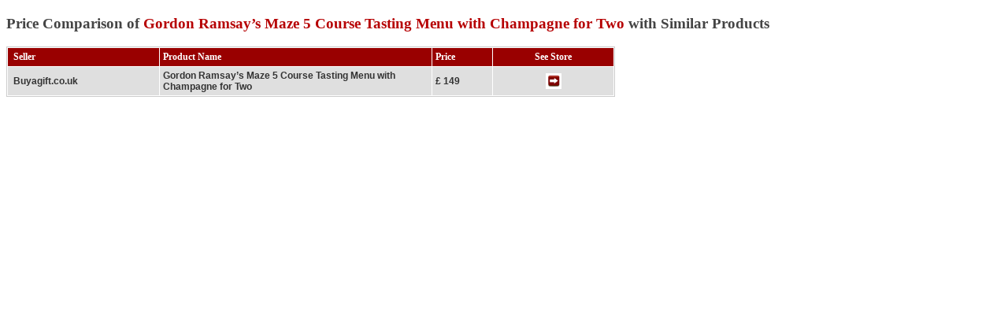

--- FILE ---
content_type: text/html; charset=utf-8
request_url: https://www.experiencefrenzy.com/Compare.aspx?pid=76090
body_size: 1794
content:


<!DOCTYPE html PUBLIC "-//W3C//DTD XHTML 1.0 Transitional//EN" "http://www.w3.org/TR/xhtml1/DTD/xhtml1-transitional.dtd">

<html xmlns="http://www.w3.org/1999/xhtml" xmlns:og="http://ogp.me/ns#" xmlns:fb="http://www.facebook.com/2008/fbml">
<head><meta http-equiv="Content-Type" content="text/html; charset=utf-8" /><meta name="language" content="en" /><meta name="revisit-after" content="7 days" /><meta name="classification" content="shopping" /><meta name="robots" content="INDEX, NOYDIR, NOODP" /><meta name="distribution" content="Global" /><meta name="google-site-verification" content="PTKQsUjtS9A2zTkWAE6TBUF3GKFUR0GZeI3OMNvYt5o" /><title>
	Gordon Ramsay&rsquo;s Maze 5 Course Tasting Menu with Champagne for Two Price Comparison from Experience Frenzy
</title></head>
<body>
    <form name="form1" method="post" action="./Compare.aspx?pid=76090" id="form1">
<div>
<input type="hidden" name="__VIEWSTATE" id="__VIEWSTATE" value="/[base64]/Ny0a36fK5aQzqIqxGnc+D0/zER7OkacQ=" />
</div>

<div>

	<input type="hidden" name="__VIEWSTATEGENERATOR" id="__VIEWSTATEGENERATOR" value="CB5E97E0" />
</div>
    <div>
     <h3 class="fn"><a name="ComparePrices" style="color:#444;">Price Comparison of <span style="color:#B60002;">Gordon Ramsay&rsquo;s Maze 5 Course Tasting Menu with Champagne for Two</span> with Similar Products</a></h1>

                <div>
	<table class="tabDetailsDiv" cellspacing="1" cellpadding="4" border="0" id="dgCompareGrid" style="color:#333333;border-color:#CCCCCC;border-width:1px;border-style:Solid;width:773px;">
		<tr valign="middle" style="color:White;background-color:#990000;font-size:75%;font-weight:bold;height:20px;">
			<th align="left" valign="middle" scope="col">&nbsp;Seller</th><th align="left" valign="middle" scope="col">Product Name</th><th align="left" valign="middle" scope="col">Price</th><th align="center" valign="middle" scope="col">See Store</th>
		</tr><tr valign="middle" style="color:#333333;background-color:#DFDFDF;height:10px;">
			<td valign="middle" style="font-family:Arial;font-size:75%;font-weight:bold;width:25%;">&nbsp;Buyagift.co.uk</td><td valign="middle" style="font-family:Arial;font-size:75%;font-weight:bold;width:45%;">Gordon Ramsay&rsquo;s Maze 5 Course Tasting Menu with Champagne for Two</td><td valign="middle" style="font-family:Arial;font-size:75%;font-weight:bold;width:10%;">£ 149</td><td align="center" valign="middle" style="font-family:Arial;font-size:75%;font-weight:bold;width:20%;"><a href="http://www.awin1.com/pclick.php?p=144652581&amp;a=108803&amp;m=273" target="_blank"><img src='Images/SeeStore.png' width='20px' height='20px' alt='alternate text' border='0'/></a></td>
		</tr>
	</table>
</div>
                <br />
                <br />

    </div>
    </form>
</body>
</html>
